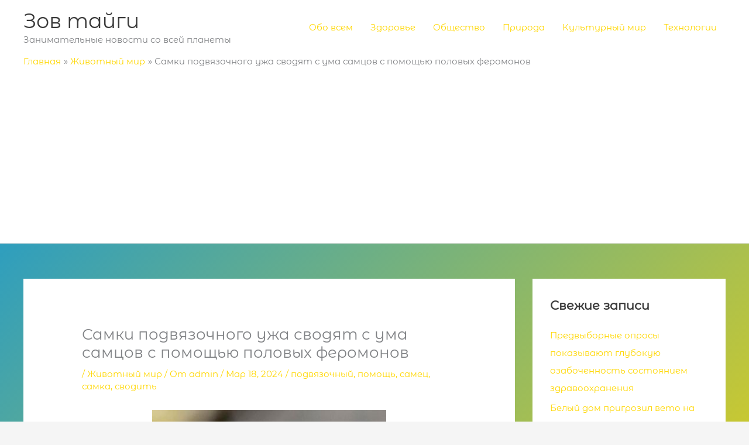

--- FILE ---
content_type: text/html; charset=utf-8
request_url: https://www.google.com/recaptcha/api2/aframe
body_size: 265
content:
<!DOCTYPE HTML><html><head><meta http-equiv="content-type" content="text/html; charset=UTF-8"></head><body><script nonce="bjhd0Yayo2axds5PRBi19A">/** Anti-fraud and anti-abuse applications only. See google.com/recaptcha */ try{var clients={'sodar':'https://pagead2.googlesyndication.com/pagead/sodar?'};window.addEventListener("message",function(a){try{if(a.source===window.parent){var b=JSON.parse(a.data);var c=clients[b['id']];if(c){var d=document.createElement('img');d.src=c+b['params']+'&rc='+(localStorage.getItem("rc::a")?sessionStorage.getItem("rc::b"):"");window.document.body.appendChild(d);sessionStorage.setItem("rc::e",parseInt(sessionStorage.getItem("rc::e")||0)+1);localStorage.setItem("rc::h",'1770010266675');}}}catch(b){}});window.parent.postMessage("_grecaptcha_ready", "*");}catch(b){}</script></body></html>